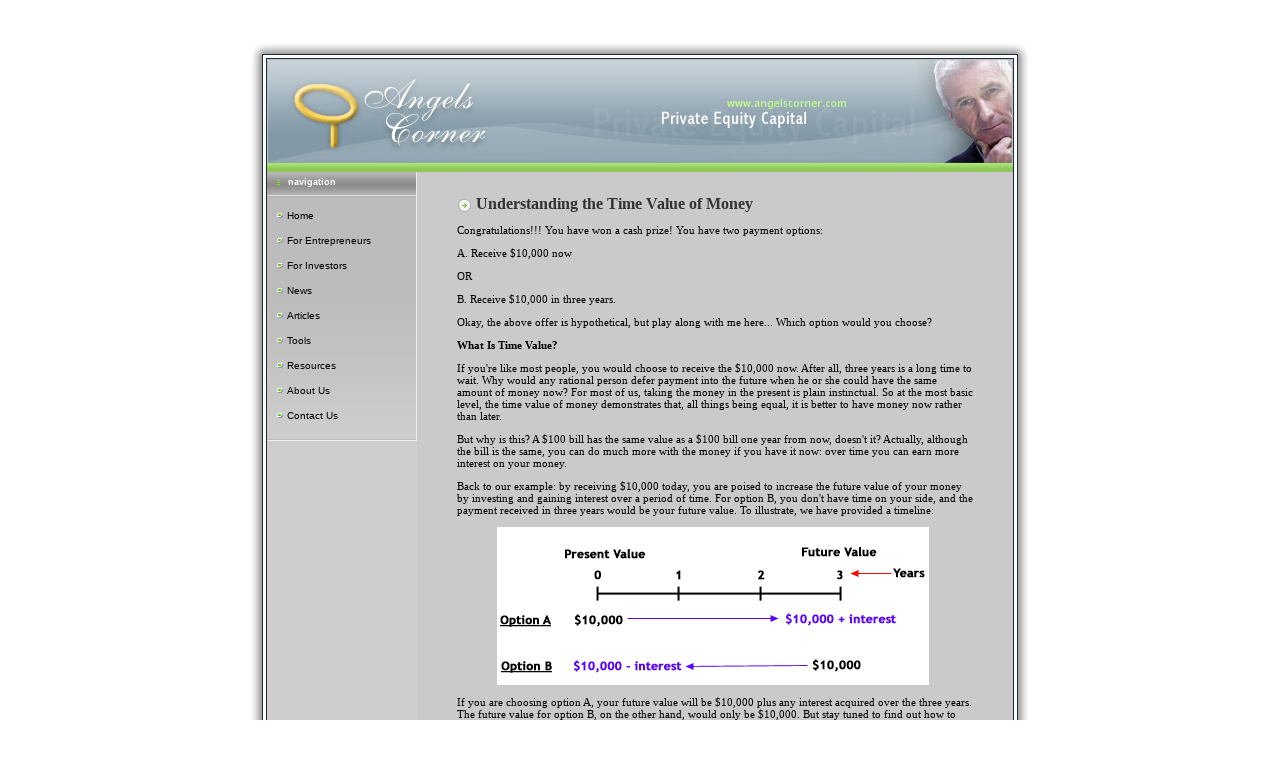

--- FILE ---
content_type: text/html
request_url: http://www.angelscorner.com/articles/time_value_of_money.htm
body_size: 5312
content:
<html><!-- InstanceBegin template="/Templates/entrepreneurs.dwt" codeOutsideHTMLIsLocked="false" --><head>
<!-- InstanceBeginEditable name="doctitle" -->
<title>Understanding the Time Value of Money - learn how the value of money changes over time, and how that can help you invest wisely.</title>
<!-- InstanceEndEditable --> 
<link rel=stylesheet type=text/css href=/angelscorner_style.css>
<meta http-equiv="Content-Type" content="text/html; charset=iso-8859-1">
<meta name="revisit-after" content="7 days">
<meta name="robots" content="all">
<meta name="category" content="business">
<meta name="copyright" content="angelscorner - 2004">
<meta name="rating" content="general">
<!-- InstanceBeginEditable name="head" -->
<meta name="keywords" content="business, invest, investments, opportunities, time value of money">
<meta name="description" content="It is important to know how to calculate the time value of money so that you can distinguish between the worth of investments that offer you returns at different times. Here is how.">
<!-- InstanceEndEditable -->

<style>
td{font-family:Tahoma;font-size:11px;}
ac{color:#ffffff}
a:hover{color:#6F6F6F}
.cap{font-weight:bold;text-decoration:underline;}
.menu{color:#000000;text-decoration:none;}
</style>

</head>
 <body leftmargin="0" topmargin="0" marginwidth="0" marginheight="0">
<br>
<br>
<table width="806" border="0" align="center" cellpadding="0" cellspacing="0">
  <tr align="center"> 
    <td colspan="3"><img src="/images/shadow_top.gif" alt="" width="788" height="23"></td>
  </tr>
  <tr> 
    <td width="30" rowspan="3" background="/images/shadow_left.jpg" style="background-position:right top; background-repeat:repeat-y"></td>
    <td class="headerBack"><img src="/images/header2.jpg" alt="" width="746" height="113" border="0" usemap="#home"> 
    </td>
    <td width="30" rowspan="3" background="/images/shadow_right.jpg" style="background-position:left top; background-repeat:repeat-y"></td>
  </tr>
  <tr> 
    <td valign="top"> <table width="746" border="0" cellpadding="0" cellspacing="0">
        <tr> 
          <td width="150" valign="top" bgcolor="#CECECE"><table width="100%" border="0" cellpadding="0" cellspacing="0" bgcolor="#BCBCBC" class="naviTable">
              <tr> 
                <td height="31" valign="top" class="naviTitleBack"><p class="naviTitleText">navigation</p></td>
              </tr>
              <tr> 
                <td height="25"><a href="/index.htm" class="navi">Home</a></td>
              </tr>
              <tr> 
                <td height="25"><a href="/apply.htm" class="navi">For Entrepreneurs</a></td>
              </tr>
              <tr> 
                <td height="25"><a href="/investors.htm" class="navi">For Investors</a></td>
              </tr>
              <tr> 
                <td height="25"><a href="/news.htm" class="navi">News</a></td>
              </tr>
              <tr> 
                <td height="25"><a href="/articles/" class="navi">Articles</a></td>
              </tr>
              <tr> 
                <td height="25"><a href="/calculators.htm" class="navi">Tools</a></td>
              </tr>
              <tr> 
                <td height="25"><a href="/resources.htm" class="navi">Resources</a></td>
              </tr>
              <tr> 
                <td height="25"><a href="/about.htm" class="navi">About Us</a></td>
              </tr>
              <tr> 
                <td height="25"><a href="/contact.htm" class="navi"> Contact Us</a></td>
              </tr>
              <tr> 
                <td>&nbsp;</td>
              </tr>
            </table>
            <!-- InstanceBeginEditable name="panel" -->
                  <p>&nbsp;</p>
                  <!-- InstanceEndEditable -->
            <p>&nbsp;</p></td>
          <td valign="top" bgcolor="#CACACA">
		  <!-- InstanceBeginEditable name="content" --> 
                    <p>&nbsp;</p>
                    <blockquote> 
                      <p><font color="#333333" size="3"><strong><img src="../images/title_bullet.gif" width="15" height="15" align="absmiddle"> 
                        Understanding the Time Value of Money</strong></font></p>
                      <p>Congratulations!!! You have won a cash prize! You have 
                        two payment options:</p>
                      <p>A. Receive $10,000 now</p>
                      <p>OR </p>
                      <p>B. Receive $10,000 in three years. </p>
                      <p>Okay, the above offer is hypothetical, but play along 
                        with me here... Which option would you choose? </p>
                      <p> <b>What Is Time Value?</b></p>
                      <p> If you're like most people, you would choose to receive 
                        the $10,000 now. After all, three years is a long time 
                        to wait. Why would any rational person defer payment into 
                        the future when he or she could have the same amount of 
                        money now? For most of us, taking the money in the present 
                        is plain instinctual. So at the most basic level, the 
                        time value of money demonstrates that, all things being 
                        equal, it is better to have money now rather than later.</p>
                      <p> But why is this? A $100 bill has the same value as a 
                        $100 bill one year from now, doesn't it? Actually, although 
                        the bill is the same, you can do much more with the money 
                        if you have it now: over time you can earn more interest 
                        on your money.</p>
                      <p>Back to our example: by receiving $10,000 today, you 
                        are poised to increase the future value of your money 
                        by investing and gaining interest over a period of time. 
                        For option B, you don't have time on your side, and the 
                        payment received in three years would be your future value. 
                        To illustrate, we have provided a timeline:</p>
                      <blockquote> 
                        <p><img src="../images/time_value_of_money/timeline.gif" alt="Money value timeline" width="432" height="158"></p>
                      </blockquote>
                      <p> If you are choosing option A, your future value will 
                        be $10,000 plus any interest acquired over the three years. 
                        The future value for option B, on the other hand, would 
                        only be $10,000. But stay tuned to find out how to calculate 
                        exactly how much more option A is worth, compared to option 
                        B.</p>
                      <p><b>Future Value Basics</b></p>
                      <p> If you choose option A and invest the total amount at 
                        a simple annual rate of 4.5%, the future value of your 
                        investment at the end of the first year is $10,450, which 
                        is calculated by multiplying the principal amount of $10,000 
                        by the interest rate of 4.5% and then adding the interest 
                        gained to the principal amount: </p>
                      <blockquote> 
                        <p>Future value of investment at end of first year: <br>
                          = ($10,000 x 0.045) + $10,000 <br>
                          = $10,450</p>
                      </blockquote>
                      <p>You can also calculate the total amount of a one-year 
                        investment with a simple manipulation of the above equation: 
                      </p>
                      <blockquote> 
                        <p>Original equation: ($10,000 x 0.045) + $10,000 = $10,450 
                          <br>
                          Manipulation: $10,000 x [(1 x 0.045) + 1] = $10,450 
                          <br>
                          <b>Final equation: $10,000 x (0.045 + 1) = $10,450</b></p>
                      </blockquote>
                      <p> The manipulated equation above is simply a removal of 
                        the like-variable $10,000 (the principal amount) by dividing 
                        the entire original equation by $10,000. </p>
                      <p>If the $10,450 left in your investment account at the 
                        end of the first year is left untouched and you invested 
                        it at 4.5% for another year, how much would you have? 
                        To calculate this, you would take the $10,450 and multiply 
                        it again by 1.045 (0.045 +1). At the end of two years, 
                        you would have $10,920:</p>
                      <blockquote> 
                        <p>Future value of investment at end of second year: <br>
                          = $10,450 x (1+0.045) <br>
                          = $10,920.25</p>
                      </blockquote>
                      <p>The above calculation, then, is equivalent to the following 
                        equation:</p>
                      <blockquote> 
                        <p>Future Value = $10,000 x (1+0.045) x (1+0.045)</p>
                      </blockquote>
                      <p>Think back to math class in junior high, where you learned 
                        the rule of exponents, which says that the multiplication 
                        of like terms is equivalent to adding their exponents. 
                        In the above equation, the two like terms are (1+0.045), 
                        and the exponent on each is equal to 1. Therefore, the 
                        equation can be represented as the following:</p>
                      <blockquote> 
                        <p><img src="../images/time_value_of_money/formula1.gif" alt="Future value" width="286" height="74"></p>
                      </blockquote>
                      <p>We can see that the exponent is equal to the number of 
                        years for which the money is earning interest in an investment. 
                        So, the equation for calculating the three-year future 
                        value of the investment would look like this:</p>
                      <blockquote> 
                        <p><img src="../images/time_value_of_money/formula2.gif" alt="Future value" width="297" height="80"></p>
                      </blockquote>
                      <p>This calculation shows us that we don't need to calculate 
                        the future value after the first year, then the second 
                        year, then the third year, and so on. If you know how 
                        many years you would like to hold a present amount of 
                        money in an investment, the future value of that amount 
                        is calculated by the following equation:</p>
                      <p><img src="../images/time_value_of_money/formula3.gif" alt="Future value" width="481" height="89"> 
                      </p>
                      <p><b>Present Value Basics</b></p>
                      <p> If you received $10,000 today, the present value would 
                        of course be $10,000 because present value is what your 
                        investment gives you now if you were to spend it today. 
                        If $10,000 were to be received in a year, the present 
                        value of the amount would not be $10,000 because you do 
                        not have it in your hand now, in the present. To find 
                        the present value of the $10,000 you will receive in the 
                        future, you need to pretend that the $10,000 is the total 
                        future value of an amount that you invested today. In 
                        other words, to find the present value of the future $10,000, 
                        we need to find out how much we would have to invest today 
                        in order to receive that $10,000 in the future. </p>
                      <p>To calculate present value, or the amount that we would 
                        have to invest today, you must subtract the (hypothetical) 
                        accumulated interest from the $10,000. To achieve this, 
                        we can discount the future payment amount ($10,000) by 
                        the interest rate for the period. In essence, all you 
                        are doing is rearranging the future value equation above 
                        so that you may solve for P. The above future value equation 
                        can be rewritten by replacing the P variable with present 
                        value (PV) and manipulated as follows:</p>
                      <blockquote> 
                        <p><img src="../images/time_value_of_money/formula4.gif" alt="Future value" width="391" height="87"> 
                        </p>
                      </blockquote>
                      <p>Let's walk backwards from the $10,000 offered in option 
                        B. Remember, the $10,000 to be received in three years 
                        is really the same as the future value of an investment. 
                        If today we were at the two-year mark, we would discount 
                        the payment back one year. At the two-year mark, the present 
                        value of the $10,000 to be received in one year is represented 
                        as the following:</p>
                      <blockquote> 
                        <p>Present value of future payment of $10,000 at end of 
                          year two<br>
                          <img src="../images/time_value_of_money/formula5.gif" alt="Future value" width="178" height="38"></p>
                      </blockquote>
                      <p>Note that if today we were at the one-year mark, the 
                        above $9,569.38 would be considered the future value of 
                        our investment one year from now.</p>
                      <p>Continuing on, at the end of the first year we would 
                        be expecting to receive the payment of $10,000 in two 
                        years. At an interest rate of 4.5%, the calculation for 
                        the present value of a $10,000 payment expected in two 
                        years would be the following:</p>
                      <blockquote> 
                        <p>Present value of $10,000 in one year<br>
                          <img src="../images/time_value_of_money/formula6.gif" alt="Future value" width="183" height="38"> 
                        </p>
                      </blockquote>
                      <p> Because of the rule of exponents, we don't have to calculate 
                        the future value of the investment every year counting 
                        back from the $10,000 investment at the third year. We 
                        could put the equation more concisely and use the $10,000 
                        as FV. So, here is how you can calculate today's present 
                        value of the $10,000 expected from a three-year investment 
                        earning 4.5%:</p>
                      <blockquote> 
                        <p><img src="../images/time_value_of_money/formula7.gif" alt="Future value" width="387" height="49"></p>
                      </blockquote>
                      <p>So the present value of a future payment of $10,000 is 
                        worth $8,762.97 today if interest rates are 4.5% per year. 
                        In other words, choosing option B is like taking $8,762.97 
                        now and then investing it for three years. The equations 
                        above illustrate that option A is better not only because 
                        it offers you money right now but because it offers you 
                        $1,237.03 ($10,000 - $8,762.97) more in cash. Furthermore, 
                        if you invest the $10,000 that you receive from option 
                        A, your choice gives you a future value that is $1,411.66 
                        ($11,411.66 - $10,000) greater than the future value of 
                        option B. </p>
                      <p><b>Present Value of a Future Payment</b></p>
                      <p> Let's add a little spice to our investment knowledge. 
                        What if the payment in three years is more than the amount 
                        you'd receive today? Say you could receive either $15,000 
                        today or $18,000 in four years. Which would you choose? 
                        The decision is now more difficult. If you choose to receive 
                        $15,000 today and invest the entire amount, you may actually 
                        end up with an amount of cash in four years that is less 
                        than $18,000. You could find the future value of $15,000, 
                        but since we are always living in the present, let's find 
                        the present value of $18,000 if interest rates are currently 
                        4%. Remember that the equation for present value is the 
                        following:</p>
                      <blockquote> 
                        <p><img src="../images/time_value_of_money/present_value.gif" alt="Present value" width="125" height="22"></p>
                      </blockquote>
                      <p>In the equation above, all we are doing is discounting 
                        the future value of an investment. Using the numbers above, 
                        the present value of an $18,000 payment in four years 
                        would be calculated as the following:</p>
                      <blockquote> 
                        <p>Present Value<br>
                          <img src="../images/time_value_of_money/present_value2.gif" alt="Present value" width="172" height="42"> 
                        </p>
                      </blockquote>
                      <p>From the above calculation we now know our choice is 
                        between receiving $15,000 or $15,386.48 today. Of course 
                        we should choose to postpone payment for four years.</p>
                      <p><b>Conclusion</b></p>
                      <p> These calculations demonstrate that time literally is 
                        money--the value of the money you have now is not the 
                        same as it will be in the future and vice versa. So, it 
                        is important to know how to calculate the time value of 
                        money so that you can distinguish between the worth of 
                        investments that offer you returns at different times.</p>
                      <p><i>Shauna Croome (Investopedia.com)<br>
                        August 27th, 2003</i></p>
                      <div align="center"><a href="JavaScript:history.go(-1)"><strong>&lt;&lt; 
                        BACK</strong></a></div>
                      <p>&nbsp; </p>
                    </blockquote>
                    <!-- InstanceEndEditable -->
            </td>
        </tr>
      </table></td>
  </tr>
  <tr> 
    <td height="40" align="center" background="/images/bgmenu.gif">&nbsp;<a href="/terms.htm" class="menu">Terms 
      of Use</a>&nbsp;&nbsp;&nbsp;::&nbsp;&nbsp;&nbsp;<a href="/news.htm" class="menu">News</a>&nbsp;&nbsp;&nbsp;::&nbsp;&nbsp;&nbsp;<a href="/about.htm" class="menu">About 
      Us</a>&nbsp;&nbsp;&nbsp;::&nbsp;&nbsp;&nbsp;<a href="/contact.htm" class="menu">Contact 
      Us</a></td>
  </tr>
  <tr align="center"> 
    <td colspan="3"><img src="/images/shadow_down.gif" alt="" width="788" height="23"></td>
  </tr>
  <tr align="center"> 
    <td colspan="3"><font color="#999999">Copyright &copy; 2000 - 2008 AngelsCorner. 
      All rights reserved.</font></td>
  </tr>
</table>
<map name="home" id="home">
  <area shape="rect" coords="23,23,210,92" href="index.htm" alt="AngelsCorner - home">
</map>
<br>
<!-- InstanceBeginEditable name="PageEnd" -->
<script type="text/javascript">
var gaJsHost = (("https:" == document.location.protocol) ? "https://ssl." : "http://www.");
document.write(unescape("%3Cscript src='" + gaJsHost + "google-analytics.com/ga.js' type='text/javascript'%3E%3C/script%3E"));
</script>
<script type="text/javascript">
var pageTracker = _gat._getTracker("UA-5607109-2");
pageTracker._trackPageview();
</script>
<!-- InstanceEndEditable -->
</BODY><!-- InstanceEnd --></HTML>


--- FILE ---
content_type: text/css
request_url: http://www.angelscorner.com/angelscorner_style.css
body_size: 654
content:
table.naviTable {
	border-right-width: 1px;
	border-bottom-width: 1px;
	border-top-style: none;
	border-right-style: solid;
	border-bottom-style: solid;
	border-left-style: none;
	border-right-color: #ECECEC;
	border-bottom-color: #ECECEC;
	background-color: #BCBCBC;
	background-image: url(images/navi_gradient.gif);
	background-repeat: no-repeat;
	background-position: bottom;

}
.naviTitleText {
	font-family: Verdana, Arial, Helvetica, sans-serif;
	font-size: 9px;
	font-weight: bold;
	color: #FFFFFF;
	background-image: url(images/navi_title_bullet.gif);
	background-repeat: no-repeat;
	padding-left: 11px;
	margin: 5px 0px 0px 10px;
	background-position: left center;


}
a.navi:link {
	font-family: Verdana, Arial, Helvetica, sans-serif;
	font-size: 10px;
	text-decoration: none;
	background-image: url(images/button-off_bullet.gif);
	background-repeat: no-repeat;
	background-position: left;
	margin-top: 5px;
	margin-right: 5px;
	margin-bottom: 5px;
	margin-left: 10px;
	padding-left: 10px;
	color: #000000;

}
a.navi:visited {

	font-family: Verdana, Arial, Helvetica, sans-serif;
	font-size: 10px;
	text-decoration: none;
	background-image: url(images/button-off_bullet.gif);
	background-repeat: no-repeat;
	background-position: left;
	margin-top: 5px;
	margin-right: 5px;
	margin-bottom: 5px;
	margin-left: 10px;
	padding-left: 10px;
	color: #000000;
}
a.navi:hover {
	font-family: Verdana, Arial, Helvetica, sans-serif;
	font-size: 10px;
	text-decoration: none;
	background-image: url(images/button-on_bullet.gif);
	background-repeat: no-repeat;
	background-position: left;
	margin-top: 5px;
	margin-right: 5px;
	margin-bottom: 5px;
	margin-left: 10px;
	padding-left: 10px;
	color: #FFFFFF;

}
a.navi:active {
	font-family: Verdana, Arial, Helvetica, sans-serif;
	font-size: 10px;
	text-decoration: none;
	background-image: url(images/button-on_bullet.gif);
	background-repeat: no-repeat;
	background-position: left;
	padding-left: 10px;
	color: #FFFFFF;
}
td.naviTitleBack {
	background-image: url(images/navi_title_back.gif);
	background-repeat: repeat-x;
	margin: 0px;
	padding: 0px;
}
.announceText {
	font-family: Arial, Helvetica, sans-serif;
	font-size: 10px;
	color: #000000;
	margin-top: 5px;
	margin-right: 10px;
	margin-bottom: 5px;
	margin-left: 10px;
}
td.contentBack {
	padding-top: 20px;
	padding-right: 25px;
	padding-bottom: 20px;
	padding-left: 25px;
}
h1 {
	font-family: Arial, Helvetica, sans-serif;
	font-size: 18px;
	font-weight: bold;
}
.headerBack {
	margin: 0px;
	padding: 0px;
	border-bottom-width: 0px;
	border-top-style: none;
	border-right-style: none;
	border-bottom-style: solid;
	border-left-style: none;
	border-bottom-color: #FFFFFF;

}

.formButton {

	font-family: Verdana, Arial, Helvetica, sans-serif;
	font-size: 11px;
}
.formFieldShort {
	font-family: Arial, Verdana, Helvetica, sans-serif;
	font-size: 11px;
	color: #654E22;
	background-color: #FBFBFB;
}
.tableContent {
	background-color: #EEEEEE;
}
.tableContentTitle {
	background-color: #DDDDDD;
}
.tableBackground {
	background-color: #EEEEEE;
	width: 95%;
}
.tableCellBackground {
	background-color: #EEEEEE;
}

.formFieldsBlack {

	font-family: Verdana, Arial, Helvetica, sans-serif;
	font-size: 11px;
	color: #000000;
	background-color: #FBFBFB;
}
